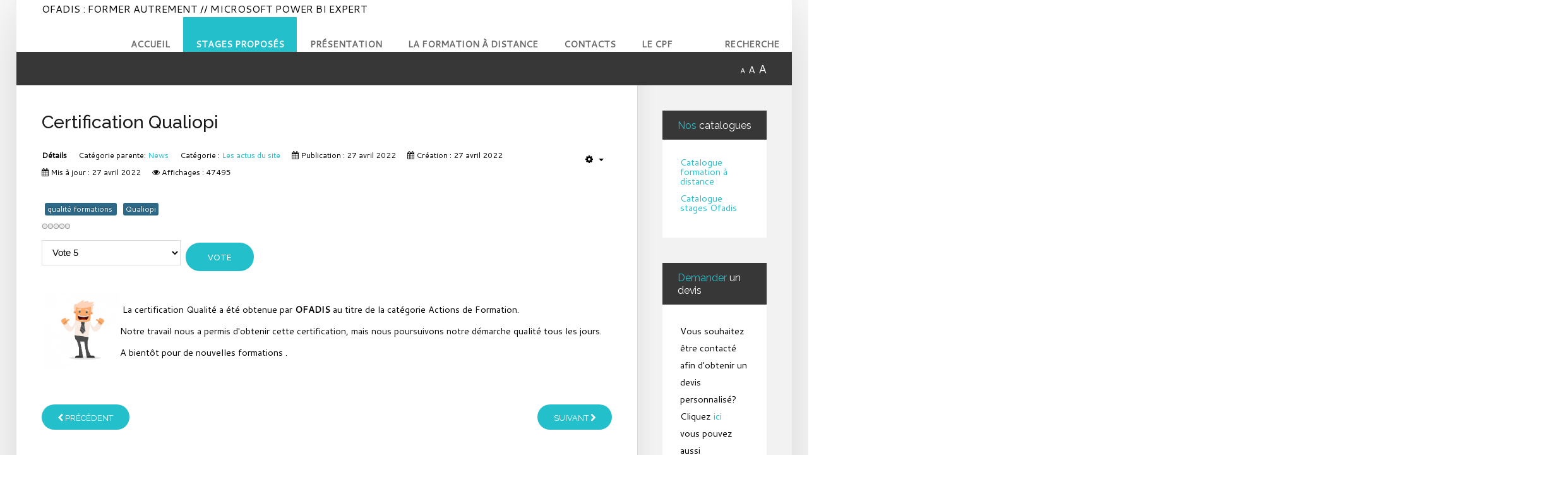

--- FILE ---
content_type: text/html; charset=utf-8
request_url: https://www.ofadis.fr/formation-bureautique-8/formation-microsoft/office-365-web/60-news/les-actu-du-site/304-certification-qualiopi.html
body_size: 15086
content:
<!DOCTYPE HTML>
<html xml:lang="fr-FR" lang="fr-FR"
>
<head>
<base href="https://www.ofadis.fr/formation-bureautique-8/formation-microsoft/office-365-web/60-news/les-actu-du-site/304-certification-qualiopi.html" />
	<meta http-equiv="content-type" content="text/html; charset=utf-8" />
	<meta name="keywords" content="stage excel vba, stage excel initiation, power BI, powerquery, power query, stage excel perfectionnement, stage access, stage SAP Business Objects, formation a distance, formation bureautique, formation bureautique en ligne, formation a distance , formateur, bureautique, businessobjects, business objects,BI4,word, powerpoint,  deski, webi intelligence,big data, excel, access, word, windows, powerpoint, sharepoint,  gratuit, conseil, ingénierie, stage, centre de formation, xi, webi, vba, vb, ,formation à distance, formation a distance, , elearning, cours particuliers, cours à domicile, ingénierie, ingénierie, développement d’application, blended learning, foad, fad, formation par visio, formation par TEAMS,  mp4,  gratuit, téléchargement, arpajon, egly, evry, saint germain les arpajon, breuillet, saclay, orsay, corbeil essonne, tigery, coucouronnes, bondoufle,2007, 2010, 2013, 2016, 2019, 365 " />
	<meta name="rights" content="OFADIS" />
	<meta name="author" content="Responsable Fiche Stage" />
	<meta name="description" content="Créateur d’un système innovant de formations à distance, OFADIS vous propose des formations en bureautique et en informatique adaptées à vos besoins : formation Microsoft, Graphique, …
Nous sommes les leaders de la formation à distance bureautique en cours particuliers ou classes virtuelles.
Centre agrée ENI et Certifié Qualiopi nous pouvons assurer des formations CPF et des financements OPCE.
Venez vous former à PowerQuery, Power BI, Excel VBA, Excel Expert, les tableaux croisés dynamiques grâce à un formateur certifié

OFADIS : Former Autrement
" />
	<meta name="generator" content="Joomla! - Open Source Content Management" />
	<title>Certification Qualiopi</title>
	<link href="/templates/forte/favicon.ico" rel="shortcut icon" type="image/vnd.microsoft.icon" />
	<link href="https://www.ofadis.fr/plugins/editors/dropeditor/dropeditor.css" rel="stylesheet" type="text/css" />
	<link href="https://www.ofadis.fr/media/dropeditor/customstyles.css" rel="stylesheet" type="text/css" />
	<link href="https://www.ofadis.fr/media/dropeditor/titlestyles.css" rel="stylesheet" type="text/css" />
	<link href="https://www.ofadis.fr/plugins/content/pdf_embed/assets/css/style.css" rel="stylesheet" type="text/css" />
	<style type="text/css">
.pbck-container { max-width: 1000px}@media only screen and (min-width:801px){
.ckhide5 { display: none !important; } 
.ckstack5 > .inner { display: block; }
.ckstack5 > .inner > .blockck { float: none !important; width: auto !important; display: block; margin-left: 0 !important;}
}@media only screen and (max-width:800px) and (min-width:641px){
.ckhide4 { display: none !important; } 
.ckstack4 > .inner { display: block; }
.ckstack4 > .inner > .blockck { float: none !important; width: auto !important; display: block; margin-left: 0 !important;}
}@media only screen and (max-width:640px) and (min-width:481px){
.ckhide3 { display: none !important; } 
.ckstack3 > .inner { display: block; }
.ckstack3 > .inner > .blockck { float: none !important; width: auto !important; display: block; margin-left: 0 !important;}
}@media only screen and (max-width:480px) and (min-width:321px){
.ckhide2 { display: none !important; } 
.ckstack2 > .inner { display: block; }
.ckstack2 > .inner > .blockck { float: none !important; width: auto !important; display: block; margin-left: 0 !important;}
}@media only screen and (max-width:320px){
.ckhide1 { display: none !important; } 
.ckstack1 > .inner { display: block; }
.ckstack1 > .inner > .blockck { float: none !important; width: auto !important; display: block; margin-left: 0 !important;}
}
	</style>
	<script src="/media/jui/js/jquery.min.js?96d9d59921fdae7e0f249283255bebea" type="text/javascript"></script>
	<script src="/media/jui/js/jquery-noconflict.js?96d9d59921fdae7e0f249283255bebea" type="text/javascript"></script>
	<script src="/media/jui/js/jquery-migrate.min.js?96d9d59921fdae7e0f249283255bebea" type="text/javascript"></script>
	<script src="/media/jui/js/bootstrap.min.js?96d9d59921fdae7e0f249283255bebea" type="text/javascript"></script>
	<script src="/media/system/js/caption.js?96d9d59921fdae7e0f249283255bebea" type="text/javascript"></script>
	<script src="/media/jui/js/jquery.ui.core.min.js?96d9d59921fdae7e0f249283255bebea" type="text/javascript"></script>
	<script src="/media/jui/js/jquery.ui.sortable.min.js?96d9d59921fdae7e0f249283255bebea" type="text/javascript"></script>
	<script src="https://www.ofadis.fr/templates/forte/js/jquery/jquery-ui-addons.js" type="text/javascript"></script>
	<script type="text/javascript">
jQuery(window).on('load',  function() {
				new JCaption('img.caption');
			});
	</script>



			<meta name="viewport" content="initial-scale=1.0" />
	
	<link href="https://www.ofadis.fr/templates/forte/favicon.ico" rel="shortcut icon" type="image/x-icon" />

<script type="text/javascript">
	if(jQuery().jquery=='1.11.0') { jQuery.easing['easeOutExpo'] = jQuery.easing['easeOutCirc'] };
</script>

	<link href="https://www.ofadis.fr/templates/forte/css/bootstrap/bootstrap-default-min.css" rel="stylesheet" type="text/css" />
	<link href="https://www.ofadis.fr/templates/forte/css/bootstrap/bootstrap-responsive.css" rel="stylesheet" type="text/css" />
		
	<link rel="stylesheet" href="https://www.ofadis.fr/templates/forte/css/font-awesome/css/font-awesome.min.css">
	

<!-- Css and js addons for vertex features -->
	<link rel="stylesheet" type="text/css" href="//fonts.googleapis.com/css?family=Oswald" />
<style type="text/css"> /* MAX IMAGE WIDTH */img {  height:auto !important;   max-width:100% !important; -webkit-box-sizing: border-box !important; /* Safari/Chrome, other WebKit */ -moz-box-sizing: border-box !important; /* Firefox, other Gecko */ box-sizing: border-box !important; /* Opera/IE 8+ */  }#map_canvas img, .gm-style img { max-width:none !important; }.full_width { width:100% !important; -webkit-box-sizing: border-box !important; /* Safari/Chrome, other WebKit */ -moz-box-sizing: border-box !important; /* Firefox, other Gecko */ box-sizing: border-box !important; /* Opera/IE 8+ */ }.S5_submenu_itemTablet{ background:none !important; } #s5_right_wrap, #s5_left_wrap, #s5_right_inset_wrap, #s5_left_inset_wrap, #s5_right_top_wrap, #s5_left_top_wrap, #s5_right_bottom_wrap, #s5_left_bottom_wrap { width:100% !important; }  #s5_right_wrap { width:0% !important; } #s5_right_inset_wrap { width:100% !important; }   #s5_right_column_wrap { width:10% !important; margin-left:-10% !important; } #s5_left_column_wrap { width:0% !important; } #s5_center_column_wrap_inner { margin-right:20% !important; margin-left:0% !important; }  #s5_responsive_mobile_drop_down_wrap input { width:96% !important; } #s5_responsive_mobile_drop_down_search input { width:100% !important; }  @media screen and (max-width: 750px){ body { height:100% !important; position:relative !important;  padding-bottom:48px !important;  } #s5_responsive_menu_button { display:block !important; }  }  @media screen and (max-width: 970px){ #subMenusContainer .S5_subtext { width:85%; } }   #s5_responsive_mobile_bottom_bar, #s5_responsive_mobile_top_bar { background:#0B0B0B; background: -moz-linear-gradient(top, #272727 0%, #0B0B0B 100%); /* FF3.6+ */ background: -webkit-gradient(linear, left top, left bottom, color-stop(0%,#272727), color-stop(100%,#0B0B0B)); /* Chrome,Safari4+ */ background: -webkit-linear-gradient(top, #272727 0%,#0B0B0B 100%); /* Chrome10+,Safari5.1+ */ background: -o-linear-gradient(top, #272727 0%,#0B0B0B 100%); /* Opera11.10+ */ background: -ms-linear-gradient(top, #272727 0%,#0B0B0B 100%); /* IE10+ */ background: linear-gradient(top, #272727 0%,#0B0B0B 100%); /* W3C */   font-family: Oswald !important; } .s5_responsive_mobile_drop_down_inner, .s5_responsive_mobile_drop_down_inner input, .s5_responsive_mobile_drop_down_inner button, .s5_responsive_mobile_drop_down_inner .button, #s5_responsive_mobile_drop_down_search .validate { font-family: Oswald !important; } .s5_responsive_mobile_drop_down_inner button:hover, .s5_responsive_mobile_drop_down_inner .button:hover, .s5_responsive_mobile_present #s5_responsive_mobile_drop_down_wrap .btn, .s5_responsive_mobile_present #s5_responsive_mobile_drop_down_wrap .btn:hover { background:#0B0B0B !important; } #s5_responsive_mobile_drop_down_menu, #s5_responsive_mobile_drop_down_menu a, #s5_responsive_mobile_drop_down_login a { font-family: Oswald !important; color:#FFFFFF !important; } #s5_responsive_mobile_bar_active, #s5_responsive_mobile_drop_down_menu .current a, .s5_responsive_mobile_drop_down_inner .s5_mod_h3, .s5_responsive_mobile_drop_down_inner .s5_h3_first { color:#BBBABA !important; } .s5_responsive_mobile_drop_down_inner button, .s5_responsive_mobile_drop_down_inner .button, .s5_responsive_mobile_present #s5_responsive_mobile_drop_down_wrap .btn, .s5_responsive_mobile_present #s5_responsive_mobile_drop_down_wrap .btn:hover { background:#BBBABA !important; } #s5_responsive_mobile_drop_down_menu .active ul li, #s5_responsive_mobile_drop_down_menu .current ul li a, #s5_responsive_switch_mobile a, #s5_responsive_switch_desktop a, #s5_responsive_mobile_drop_down_wrap { color:#FFFFFF !important; } #s5_responsive_mobile_toggle_click_menu span { border-right:solid 1px #272727; } #s5_responsive_mobile_toggle_click_menu { border-right:solid 1px #0B0B0B; } #s5_responsive_mobile_toggle_click_search span, #s5_responsive_mobile_toggle_click_register span, #s5_responsive_mobile_toggle_click_login span, #s5_responsive_mobile_scroll a { border-left:solid 1px #272727; } #s5_responsive_mobile_toggle_click_search, #s5_responsive_mobile_toggle_click_register, #s5_responsive_mobile_toggle_click_login, #s5_responsive_mobile_scroll { border-left:solid 1px #0B0B0B; } .s5_responsive_mobile_open, .s5_responsive_mobile_closed:hover, #s5_responsive_mobile_scroll:hover { background:#272727; } #s5_responsive_mobile_drop_down_menu .s5_responsive_mobile_drop_down_inner, #s5_responsive_mobile_drop_down_register .s5_responsive_mobile_drop_down_inner, #s5_responsive_mobile_drop_down_login .s5_responsive_mobile_drop_down_inner, #s5_responsive_mobile_drop_down_search .s5_responsive_mobile_drop_down_inner { background:#272727; }                       </style><script type="text/javascript">/*<![CDATA[*/</script>
<script type="text/javascript" src="https://www.ofadis.fr/templates/forte/js/core/s5_flex_menu-min.js"></script>
<link rel="stylesheet" href="https://www.ofadis.fr/templates/forte/css/s5_flex_menu.css" type="text/css" />
<link rel="stylesheet" href="https://www.ofadis.fr/templates/system/css/system.css" type="text/css" />
<link rel="stylesheet" href="https://www.ofadis.fr/templates/system/css/general.css" type="text/css" />


<link href="https://www.ofadis.fr/templates/forte/css/template.css" rel="stylesheet" type="text/css" />



<link href="https://www.ofadis.fr/templates/forte/css/editor.css" rel="stylesheet" type="text/css" />

<link href="https://www.ofadis.fr/templates/forte/css/thirdparty.css" rel="stylesheet" type="text/css" />


<link rel="stylesheet" type="text/css" href="//fonts.googleapis.com/css?family=Cantarell" />

<link href="https://www.ofadis.fr/templates/forte/css/multibox/multibox.css" rel="stylesheet" type="text/css" />
<link href="https://www.ofadis.fr/templates/forte/css/multibox/ajax.css" rel="stylesheet" type="text/css" />
<script type="text/javascript" src="https://www.ofadis.fr/templates/forte/js/multibox/overlay.js"></script>
<script type="text/javascript" src="https://www.ofadis.fr/templates/forte/js/multibox/multibox.js"></script>

<script type="text/javascript" src="https://www.ofadis.fr/templates/forte/js/core/s5_font_adjuster-min.js"></script>


	<link rel="stylesheet" type="text/css" href="https://www.ofadis.fr/templates/forte/css/core/s5_responsive_bars-min.css" />
	<link href="https://www.ofadis.fr/templates/forte/css/core/s5_responsive_hide_classes-min.css" rel="stylesheet" type="text/css" />
	<style type="text/css"> @media screen and (min-width: 650px){.s5_responsive_mobile_sidebar_show_ltr {width:400px !important;}.s5_responsive_mobile_sidebar_body_wrap_show_ltr {margin-left:400px !important;}.s5_responsive_mobile_sidebar_show_rtl {width:400px !important;}.s5_responsive_mobile_sidebar_body_wrap_show_rtl {margin-right:400px !important;}#s5_responsive_mobile_sidebar_inner1 {width:400px !important;}}</style>


	<link rel="stylesheet" type="text/css" href="https://www.ofadis.fr/templates/forte/css/s5_responsive.css" />
	
	

	<link rel="stylesheet" type="text/css" href="https://www.ofadis.fr/templates/forte/css/custom.css" />
	<script type="text/javascript">
	//<![CDATA[
				        jQuery(document).ready( function() {
		            var myMenu = new MenuMatic({
				tabletWidth:1400,
                effect:"slide & fade",
                duration:500,
                physics: 'linear',
                hideDelay:250,
                orientation:"horizontal",
                tweakInitial:{x:0, y:0},
				                                     	            direction:{    x: 'right',    y: 'down' },
				                opacity:100            });
        });		
			//]]>	
    </script>    

<!-- Info Slide Script - Called in header so css validates -->	

	

<!-- Resize column function -->	

<!-- File compression. Needs to be called last on this file -->	
<!-- The excluded files, listed below the compressed php files, are excluded because their calls vary per device or per browser. Included compression files are only ones that have no conditions and are included on all devices and browsers. Otherwise unwanted css will compile in the compressed files. -->	

<!-- Additional scripts to load inside of the header -->

<link rel="stylesheet" type="text/css" href="//fonts.googleapis.com/css?family=Raleway:100,200,300,400,500,600,700,800,900" />

<style type="text/css">
.readon, .btn, .button, .highlight_font, h1, h2, h3, h4, h5, .pagenav a, .pagenav a, label, #s5_menu_search_wrap, #subMenusContainer {
font-family: Raleway;
}

.s5_h3_first, .btn-link, a, #s5_search_wrap:hover, .s5_icon_search_close:hover, .readon.readon_grey, #subMenusContainer .moduletable a {
color:#23C0CC;
}

.readon.readon_grey, .module_round_box ul.menu ul a:hover, .module_round_box ul.menu ul span:hover, .module_round_box ul.menu li ul li.current a, #s5_bottom_row3_area1 .module_round_box_outer ul li a:hover, #s5_bottom_row3_area1 .module_round_box_outer ul.menu a:hover, #s5_bottom_row3_area1 .module_round_box_outer ul.menu span:hover, h2 a:hover {
color:#23C0CC !important;
}

#s5_nav li.active, .button, .readmore a, .readon, .s5_ls_readmore, .dropdown-menu li > a:hover, .dropdown-menu li > a:focus, .dropdown-submenu:hover > a, .dropdown-menu .active > a, .dropdown-menu .active > a:hover, .nav-list > .active > a, .nav-list > .active > a:hover, .nav-pills > .active > a, .nav-pills > .active > a:hover, .btn-group.open .btn-primary.dropdown-toggle, .btn-primary, .item-page .dropdown-menu li > a:hover, .blog .dropdown-menu li > a:hover, .item .dropdown-menu li > a:hover, .btn, .pagenav a, .jdGallery .carousel .carouselInner .active, #s5_pos_custom_2, .module_round_box-highlight, .recommended .s5_title, .ac-container label:hover, .ac-container2 label:hover {
background:#23C0CC !important;
}

.module_round_box ul.menu li.active span, .module_round_box ul.menu li.active a {
background:#23C0CC;
}

#s5_nav li.mainMenuParentBtnFocused, #s5_nav li.mainMenuParentBtnFocused, .S5_submenu_item:hover, .S5_submenu_item.active, .S5_grouped_child_item .S5_submenu_item:hover, #s5_nav li.mainMenuParentBtn:hover, p.readmore:hover a, .readon:hover, .button:hover, .pagenav a:hover, .well .btn:hover, .module_round_box-highlight .s5_mod_h3_outer {
background:#05a2ae !important;
}

.module_round_box ul.menu li a:hover, .module_round_box ul.menu li span:hover {
background:#05a2ae;
}

.s5_scrolltotop:hover {
background-color:#23C0CC !important;
}

.uppercase, .button, #s5_menu_wrap, .readon, .readmore a, .pagenav a, .btn {
text-transform:uppercase;
}


.mainParentBtn a {
background:none !important;
}
#s5_nav li.mainParentBtn .s5_level1_span2 a {
padding:0px;
}
#s5_nav li.mainMenuParentBtnFocused a, #s5_nav li.mainMenuParentBtnFocused a, #s5_nav li.active.mainParentBtn a {
background:none !important;
}

.s5_body_shadow {
-webkit-box-shadow: 0px 0px 114px rgba(0, 0, 0, 0.2);
-moz-box-shadow: 0px 0px 114px rgba(0, 0, 0, 0.2);
box-shadow: 0px 0px 114px rgba(0, 0, 0, 0.2);
}

#s5_bottom_menu_wrap {
padding-right:60px;
}

body, .inputbox {font-family: 'Cantarell',Helvetica,Arial,Sans-Serif ;}


/* k2 stuff */
div.itemHeader h2.itemTitle, div.catItemHeader h3.catItemTitle, h3.userItemTitle a, #comments-form p, #comments-report-form p, #comments-form span, #comments-form .counter, #comments .comment-author, #comments .author-homepage,
#comments-form p, #comments-form #comments-form-buttons, #comments-form #comments-form-error, #comments-form #comments-form-captcha-holder {font-family: 'Cantarell',Helvetica,Arial,Sans-Serif ;}
.s5_wrap{width:96%;}
</style>
</head>

<body id="s5_body">

<div id="s5_scrolltotop"></div>

<!-- Top Vertex Calls -->
<!-- Call mobile sidebar -->

<!-- Call top bar for mobile devices if layout is responsive -->	
	


	<!-- s5_responsive_mobile_top_bar_spacer must be called to keep a space at the top of the page since s5_responsive_mobile_top_bar_wrap is position absolute. -->	

	<div id="s5_responsive_mobile_top_bar_spacer"></div>



	<!-- s5_responsive_mobile_top_bar_wrap must be called off the page and not with display:none or it will cause issues with the togglers. -->

	<div id="s5_responsive_mobile_top_bar_wrap" style="margin-top:-50000px;position:absolute;z-index:20;top:0px">



		<div id="s5_responsive_mobile_top_bar" class="s5_responsive_mobile_bar_light">



				<div id="s5_responsive_mobile_toggle_click_menu" style="display:block;">

					<span></span>

				</div>

				

				
					<div id="s5_responsive_mobile_bar_active">

						<span>
														Office 365 Web
						</span>

					</div>

				
				

				<div id="s5_responsive_mobile_toggle_click_login" style="display:none;float:right">

					<span></span>

				</div>

				

				<div id="s5_responsive_mobile_toggle_click_register" style="display:none;float:right">

					<span></span>

				</div>

				

				<div id="s5_responsive_mobile_toggle_click_search" style="display:block;float:right">

					<span></span>

				</div>



			<div style="clear:both;height:0px"></div>

			

		</div>



		<div id="s5_responsive_mobile_drop_down_wrap" class="s5_responsive_mobile_drop_down_wrap_loading">

			<div id="s5_responsive_mobile_drop_down_menu">

				<div class="s5_responsive_mobile_drop_down_inner" style="-webkit-box-shadow: 0px 0px 16px rgba(0, 0, 0, 0.6);-moz-box-shadow: 0px 0px 16px rgba(0, 0, 0, 0.6);box-shadow: 0px 0px 16px rgba(0, 0, 0, 0.6);">

					
						

<ul class="menu">
<li class="item-3"><a href="/" >Accueil</a></li><li class="item-8 active deeper parent"><a href="/formation-bureautique-8.html" >Stages Proposés</a><ul><li class="item-324"><a href="/formation-bureautique-8/stage-sap-businessobjects-deski,-webi-ou-bi4.html" >Stage SAP BusinessObjects BI4</a></li><li class="item-23 active deeper parent"><a href="/formation-bureautique-8/formation-microsoft.html" >Formation Microsoft</a><ul><li class="item-11"><a href="/formation-bureautique-8/formation-microsoft/formation-word.html" >Formation Word</a></li><li class="item-12"><a href="/formation-bureautique-8/formation-microsoft/formation-excel.html" >Formation Excel</a></li><li class="item-15"><a href="/formation-bureautique-8/formation-microsoft/formation-vba.html" >Formation VBA</a></li><li class="item-13"><a href="/formation-bureautique-8/formation-microsoft/formation-access.html" >Formation Access</a></li><li class="item-14"><a href="/formation-bureautique-8/formation-microsoft/formation-powerpoint.html" >Formation Powerpoint</a></li><li class="item-483 current active"><a href="/formation-bureautique-8/formation-microsoft/office-365-web.html" >Office 365 Web</a></li><li class="item-548"><a href="/formation-bureautique-8/formation-microsoft/stage-power-query-et-excel.html" >Formation Power Query et Excel</a></li><li class="item-567"><a href="/formation-bureautique-8/formation-microsoft/formation-microsoft-power-bi.html" >Formation Microsoft Power BI</a></li></ul></li><li class="item-24 deeper parent"><a href="/formation-bureautique-8/formation-openoffice.html" >Formation OpenOffice</a><ul><li class="item-25"><a href="/formation-bureautique-8/formation-openoffice/formation-calc.html" >Formation Calc</a></li><li class="item-26"><a href="/formation-bureautique-8/formation-openoffice/formation-writer.html" >Formation Writer</a></li><li class="item-27"><a href="/formation-bureautique-8/formation-openoffice/formation-excel.html" >Formation Impress</a></li></ul></li><li class="item-93"><a href="/formation-bureautique-8/modules-formations-gratuits.html" >Modules Formations Gratuits</a></li></ul></li><li class="item-16 deeper parent"><a href="/presentation.html" >Présentation</a><ul><li class="item-17"><a href="/presentation/nnos-methodes-17.html" >Nos méthodes</a></li><li class="item-411"><a href="/presentation/examen-bureautique.html" >Évaluation  Bureautique</a></li><li class="item-20"><a href="/presentation/nos-formateurs.html" >Notre équipe</a></li><li class="item-21"><a href="/presentation/nos-offres.html" >Nos Offres</a></li><li class="item-482"><a href="/presentation/les-locaux-loués.html" >Les locaux loués</a></li><li class="item-98"><a href="/presentation/administratifs.html" >Administratifs</a></li><li class="item-412"><a href="/presentation/nos-indicateurs-qualités.html" >Nos indicateurs Qualités</a></li><li class="item-480"><a href="/presentation/accessibilité-handicap.html" >Accessibilité Handicap</a></li><li class="item-561"><a href="/presentation/certifications-formateurs.html" >Certifications Formateurs</a></li><li class="item-547"><a href="/presentation/certification-qualiopi.html" >Certification Qualiopi</a></li><li class="item-549"><a href="/presentation/centre-agrée-eni.html" >Centre Agrée ENI</a></li><li class="item-550"><a href="/presentation/nos-livrets.html" >Nos livrets</a></li></ul></li><li class="item-6 deeper parent"><a href="/la-formation-a-distance.html" >La formation à distance</a><ul><li class="item-55 deeper parent"><a href="/la-formation-a-distance/la-formation-a-distance.html" >La formation à distance</a><ul><li class="item-78"><a href="/la-formation-a-distance/la-formation-a-distance/foad-access-initiation.html" >Exemple  FAD ACCESS INITIATION</a></li><li class="item-86"><a href="/la-formation-a-distance/la-formation-a-distance/foad-access-perfectionnement.html" >Exemple FAD EXCEL Créer un tableau simple</a></li><li class="item-87"><a href="/la-formation-a-distance/la-formation-a-distance/foad-excel-creer-un-tableau-complexe.html" >Exemple FAD EXCEL Créer un tableau complexe</a></li><li class="item-88"><a href="/la-formation-a-distance/la-formation-a-distance/foad-excel-analyser-des-donnees.html" >Exemple FAD EXCEL Analyser des données</a></li><li class="item-89"><a href="/la-formation-a-distance/la-formation-a-distance/foad-powerpoint.html" >Exemple FAD POWERPOINT</a></li></ul></li></ul></li><li class="item-225"><a href="/contacts.html" >Contacts</a></li><li class="item-97"><a href="/le-cpf.html" >Le CPF</a></li><li class="item-9"><span class="separator "></span>
</li><li class="item-7"><a href="/search.html" >Recherche</a></li></ul>

					
				</div>

			</div>

			

			<div id="s5_responsive_mobile_drop_down_search">

				<div class="s5_responsive_mobile_drop_down_inner" style="-webkit-box-shadow: 0px 0px 16px rgba(0, 0, 0, 0.6);-moz-box-shadow: 0px 0px 16px rgba(0, 0, 0, 0.6);box-shadow: 0px 0px 16px rgba(0, 0, 0, 0.6);">

					
					  
						<form method="post" action="https://www.ofadis.fr/">

							<input type="text" onfocus="if (this.value=='Recherche...') this.value='';" onblur="if (this.value=='') this.value='Recherche...';" value="Recherche..." id="s5_responsive_mobile_search" name="searchword" />

							<input type="hidden" value="search" name="task" />

							<input type="hidden" value="com_search" name="option" />

							<input type="hidden" value="1" name="Itemid" />

						</form>

					
				</div>

			</div>

			

			<div id="s5_responsive_mobile_drop_down_login">

				<div class="s5_responsive_mobile_drop_down_inner" id="s5_responsive_mobile_drop_down_login_inner" style="-webkit-box-shadow: 0px 0px 16px rgba(0, 0, 0, 0.6);-moz-box-shadow: 0px 0px 16px rgba(0, 0, 0, 0.6);box-shadow: 0px 0px 16px rgba(0, 0, 0, 0.6);">

				</div>

			</div>

			

			
		

			<div id="s5_responsive_mobile_drop_down_register">

				<div class="s5_responsive_mobile_drop_down_inner" id="s5_responsive_mobile_drop_down_register_inner" style="-webkit-box-shadow: 0px 0px 16px rgba(0, 0, 0, 0.6);-moz-box-shadow: 0px 0px 16px rgba(0, 0, 0, 0.6);box-shadow: 0px 0px 16px rgba(0, 0, 0, 0.6);">

				</div>

			</div>

			

			
				

		</div>



	</div>



	<script type="text/javascript">

		var s5_responsive_trigger = 750;

		var s5_responsive_login_url = "";

		var s5_responsive_register_url = "";

		var s5_responsive_layout = "dropdowns";

	</script>

	<script type="text/javascript" src="https://www.ofadis.fr/templates/forte/js/core/s5_responsive_mobile_bar-min.js"></script>

	



<!-- Fixed Tabs -->	

<!-- Drop Down -->	

<!-- Parallax Backgrounds -->

<!-- Floating Menu Spacer -->

<!-- Body Padding Div Used For Responsive Spacing -->
<div id="s5_body_padding">
<div id="s5_main_wrapper" class="s5_wrap s5_body_shadow">

	<!-- Header -->
		<header id="s5_menu_wrap">

							<div id="s5_logo_wrap" class="s5_logo s5_logo_text">
																										<div id="s5_logo_text_wrap">
							OFADIS : FORMER AUTREMENT // Microsoft Power BI Expert							<div style="clear:both;"></div>
						</div>
										<div style="clear:both;"></div>
				</div>
			
			<div id="s5_search_wrap_outer">

								<div style="clear:both; height:0px"></div>
			</div>

			<div id="s5_menu_wrap_inner">
									<nav id="s5_menu_inner" class="s5_wrap_menu">
						<ul id='s5_nav' class='menu'><li   class=' ' ><span class='s5_level1_span1'><span class='s5_level1_span2'><a href="/"><span onclick='window.document.location.href="/"'>Accueil</span></a></span></span></li><li   class='active ' ><span class='s5_level1_span1'><span class='s5_level1_span2'><a href="/formation-bureautique-8.html"><span onclick='window.document.location.href="/formation-bureautique-8.html"'>Stages Proposés</span></a></span></span><ul style='float:left;'><li class=''><span class='S5_submenu_item'><a href="/formation-bureautique-8/stage-sap-businessobjects-deski,-webi-ou-bi4.html"><span class='s5_sub_a_span' onclick='window.document.location.href="/formation-bureautique-8/stage-sap-businessobjects-deski,-webi-ou-bi4.html"'>Stage SAP BusinessObjects BI4</span></a></span></li><li class=''><span class='S5_submenu_item active'><a href="/formation-bureautique-8/formation-microsoft.html"><span class='s5_sub_a_span' onclick='window.document.location.href="/formation-bureautique-8/formation-microsoft.html"'>Formation Microsoft</span></a></span><ul style='float:left;'><li class=''><span class='S5_submenu_item'><a href="/formation-bureautique-8/formation-microsoft/formation-word.html"><span class='s5_sub_a_span' onclick='window.document.location.href="/formation-bureautique-8/formation-microsoft/formation-word.html"'>Formation Word</span></a></span></li><li class=''><span class='S5_submenu_item'><a href="/formation-bureautique-8/formation-microsoft/formation-excel.html"><span class='s5_sub_a_span' onclick='window.document.location.href="/formation-bureautique-8/formation-microsoft/formation-excel.html"'>Formation Excel</span></a></span></li><li class=''><span class='S5_submenu_item'><a href="/formation-bureautique-8/formation-microsoft/formation-vba.html"><span class='s5_sub_a_span' onclick='window.document.location.href="/formation-bureautique-8/formation-microsoft/formation-vba.html"'>Formation VBA</span></a></span></li><li class=''><span class='S5_submenu_item'><a href="/formation-bureautique-8/formation-microsoft/formation-access.html"><span class='s5_sub_a_span' onclick='window.document.location.href="/formation-bureautique-8/formation-microsoft/formation-access.html"'>Formation Access</span></a></span></li><li class=''><span class='S5_submenu_item'><a href="/formation-bureautique-8/formation-microsoft/formation-powerpoint.html"><span class='s5_sub_a_span' onclick='window.document.location.href="/formation-bureautique-8/formation-microsoft/formation-powerpoint.html"'>Formation Powerpoint</span></a></span></li><li class=''><span class='S5_submenu_item active'><a href="/formation-bureautique-8/formation-microsoft/office-365-web.html"><span class='s5_sub_a_span' onclick='window.document.location.href="/formation-bureautique-8/formation-microsoft/office-365-web.html"'>Office 365 Web</span></a></span></li><li class=''><span class='S5_submenu_item'><a href="/formation-bureautique-8/formation-microsoft/stage-power-query-et-excel.html"><span class='s5_sub_a_span' onclick='window.document.location.href="/formation-bureautique-8/formation-microsoft/stage-power-query-et-excel.html"'>Formation Power Query et Excel</span></a></span></li><li class=''><span class='S5_submenu_item'><a href="/formation-bureautique-8/formation-microsoft/formation-microsoft-power-bi.html"><span class='s5_sub_a_span' onclick='window.document.location.href="/formation-bureautique-8/formation-microsoft/formation-microsoft-power-bi.html"'>Formation Microsoft Power BI</span></a></span></li></ul></li><li class=''><span class='S5_submenu_item'><a href="/formation-bureautique-8/formation-openoffice.html"><span class='s5_sub_a_span' onclick='window.document.location.href="/formation-bureautique-8/formation-openoffice.html"'>Formation OpenOffice</span></a></span><ul style='float:left;'><li class=''><span class='S5_submenu_item'><a href="/formation-bureautique-8/formation-openoffice/formation-calc.html"><span class='s5_sub_a_span' onclick='window.document.location.href="/formation-bureautique-8/formation-openoffice/formation-calc.html"'>Formation Calc</span></a></span></li><li class=''><span class='S5_submenu_item'><a href="/formation-bureautique-8/formation-openoffice/formation-writer.html"><span class='s5_sub_a_span' onclick='window.document.location.href="/formation-bureautique-8/formation-openoffice/formation-writer.html"'>Formation Writer</span></a></span></li><li class=''><span class='S5_submenu_item'><a href="/formation-bureautique-8/formation-openoffice/formation-excel.html"><span class='s5_sub_a_span' onclick='window.document.location.href="/formation-bureautique-8/formation-openoffice/formation-excel.html"'>Formation Impress</span></a></span></li></ul></li><li class=''><span class='S5_submenu_item'><a href="/formation-bureautique-8/modules-formations-gratuits.html"><span class='s5_sub_a_span' onclick='window.document.location.href="/formation-bureautique-8/modules-formations-gratuits.html"'>Modules Formations Gratuits</span></a></span></li></ul></li><li   class=' ' ><span class='s5_level1_span1'><span class='s5_level1_span2'><a href="/presentation.html"><span onclick='window.document.location.href="/presentation.html"'>Présentation</span></a></span></span><ul style='float:left;'><li class=''><span class='S5_submenu_item'><a href="/presentation/nnos-methodes-17.html"><span class='s5_sub_a_span' onclick='window.document.location.href="/presentation/nnos-methodes-17.html"'>Nos méthodes</span></a></span></li><li class=''><span class='S5_submenu_item'><a href="/presentation/examen-bureautique.html"><span class='s5_sub_a_span' onclick='window.document.location.href="/presentation/examen-bureautique.html"'>Évaluation  Bureautique</span></a></span></li><li class=''><span class='S5_submenu_item'><a href="/presentation/nos-formateurs.html"><span class='s5_sub_a_span' onclick='window.document.location.href="/presentation/nos-formateurs.html"'>Notre équipe</span></a></span></li><li class=''><span class='S5_submenu_item'><a href="/presentation/nos-offres.html"><span class='s5_sub_a_span' onclick='window.document.location.href="/presentation/nos-offres.html"'>Nos Offres</span></a></span></li><li class=''><span class='S5_submenu_item'><a href="/presentation/les-locaux-loués.html"><span class='s5_sub_a_span' onclick='window.document.location.href="/presentation/les-locaux-loués.html"'>Les locaux loués</span></a></span></li><li class=''><span class='S5_submenu_item'><a href="/presentation/administratifs.html"><span class='s5_sub_a_span' onclick='window.document.location.href="/presentation/administratifs.html"'>Administratifs</span></a></span></li><li class=''><span class='S5_submenu_item'><a href="/presentation/nos-indicateurs-qualités.html"><span class='s5_sub_a_span' onclick='window.document.location.href="/presentation/nos-indicateurs-qualités.html"'>Nos indicateurs Qualités</span></a></span></li><li class=''><span class='S5_submenu_item'><a href="/presentation/accessibilité-handicap.html"><span class='s5_sub_a_span' onclick='window.document.location.href="/presentation/accessibilité-handicap.html"'>Accessibilité Handicap</span></a></span></li><li class=''><span class='S5_submenu_item'><a href="/presentation/certifications-formateurs.html"><span class='s5_sub_a_span' onclick='window.document.location.href="/presentation/certifications-formateurs.html"'>Certifications Formateurs</span></a></span></li><li class=''><span class='S5_submenu_item'><a href="/presentation/certification-qualiopi.html"><span class='s5_sub_a_span' onclick='window.document.location.href="/presentation/certification-qualiopi.html"'>Certification Qualiopi</span></a></span></li><li class=''><span class='S5_submenu_item'><a href="/presentation/centre-agrée-eni.html"><span class='s5_sub_a_span' onclick='window.document.location.href="/presentation/centre-agrée-eni.html"'>Centre Agrée ENI</span></a></span></li><li class=''><span class='S5_submenu_item'><a href="/presentation/nos-livrets.html"><span class='s5_sub_a_span' onclick='window.document.location.href="/presentation/nos-livrets.html"'>Nos livrets</span></a></span></li></ul></li><li   class=' ' ><span class='s5_level1_span1'><span class='s5_level1_span2'><a href="/la-formation-a-distance.html"><span onclick='window.document.location.href="/la-formation-a-distance.html"'>La formation à distance</span></a></span></span><ul style='float:left;'><li class=''><span class='S5_submenu_item'><a href="/la-formation-a-distance/la-formation-a-distance.html"><span class='s5_sub_a_span' onclick='window.document.location.href="/la-formation-a-distance/la-formation-a-distance.html"'>La formation à distance</span></a></span><ul style='float:left;'><li class=''><span class='S5_submenu_item'><a href="/la-formation-a-distance/la-formation-a-distance/foad-access-initiation.html"><span class='s5_sub_a_span' onclick='window.document.location.href="/la-formation-a-distance/la-formation-a-distance/foad-access-initiation.html"'>Exemple  FAD ACCESS INITIATION</span></a></span></li><li class=''><span class='S5_submenu_item'><a href="/la-formation-a-distance/la-formation-a-distance/foad-access-perfectionnement.html"><span class='s5_sub_a_span' onclick='window.document.location.href="/la-formation-a-distance/la-formation-a-distance/foad-access-perfectionnement.html"'>Exemple FAD EXCEL Créer un tableau simple</span></a></span></li><li class=''><span class='S5_submenu_item'><a href="/la-formation-a-distance/la-formation-a-distance/foad-excel-creer-un-tableau-complexe.html"><span class='s5_sub_a_span' onclick='window.document.location.href="/la-formation-a-distance/la-formation-a-distance/foad-excel-creer-un-tableau-complexe.html"'>Exemple FAD EXCEL Créer un tableau complexe</span></a></span></li><li class=''><span class='S5_submenu_item'><a href="/la-formation-a-distance/la-formation-a-distance/foad-excel-analyser-des-donnees.html"><span class='s5_sub_a_span' onclick='window.document.location.href="/la-formation-a-distance/la-formation-a-distance/foad-excel-analyser-des-donnees.html"'>Exemple FAD EXCEL Analyser des données</span></a></span></li><li class=''><span class='S5_submenu_item'><a href="/la-formation-a-distance/la-formation-a-distance/foad-powerpoint.html"><span class='s5_sub_a_span' onclick='window.document.location.href="/la-formation-a-distance/la-formation-a-distance/foad-powerpoint.html"'>Exemple FAD POWERPOINT</span></a></span></li></ul></li></ul></li><li   class=' ' ><span class='s5_level1_span1'><span class='s5_level1_span2'><a href="/contacts.html"><span onclick='window.document.location.href="/contacts.html"'>Contacts</span></a></span></span></li><li   class=' ' ><span class='s5_level1_span1'><span class='s5_level1_span2'><a href="/le-cpf.html"><span onclick='window.document.location.href="/le-cpf.html"'>Le CPF</span></a></span></span></li><li   class=' ' ><span class='s5_level1_span1'><span class='s5_level1_span2'></span></span></li><li   class=' ' ><span class='s5_level1_span1'><span class='s5_level1_span2'><a href="/search.html"><span onclick='window.document.location.href="/search.html"'>Recherche</span></a></span></span></li></ul>						<div style="clear:both; height:0px"></div>
					</nav>
							</div>

			<div style="clear:both; height:0px"></div>
		</header>
	<!-- End Header -->

	<div id="s5_content_body_wrap">

	
	<!-- Top Row1 -->
			<!-- End Top Row1 -->


			<div id="s5_breadcrumb_font_login_wrap">

			
							<div id="fontControls"></div>
			
			
			
			<div style="clear:both; height:0px"></div>
		</div>
	
	<!-- Top Row2 -->
			<!-- End Top Row2 -->



	<!-- Top Row3 -->
			<!-- End Top Row3 -->



	<!-- Center area -->
				<section id="s5_center_area1" class="s5_slidesection s5_no_custom_bg">
		<div id="s5_center_area2" class="s5_no_custom_bg">
		<div id="s5_center_area_inner">

		<!-- Above Columns Wrap -->
					<!-- End Above Columns Wrap -->

			<!-- Columns wrap, contains left, right and center columns -->
			<section id="s5_columns_wrap" class="s5_no_custom_bg">
			<div id="s5_columns_wrap_inner" class="s5_no_custom_bg">

				<section id="s5_center_column_wrap">
				<div id="s5_center_column_wrap_inner" style="margin-left:0px; margin-right:20px;">

					
					
						<section id="s5_component_wrap">
						<div id="s5_component_wrap_inner">

							
														<main>
								<div id="system-message-container">
	</div>


<div class="item-page" itemscope itemtype="https://schema.org/Article">
	<meta itemprop="inLanguage" content="fr-FR" />
	
		
			<div class="page-header">
		<h2 itemprop="headline">
			Certification Qualiopi		</h2>
							</div>
							
<div class="icons">
	
					<div class="btn-group pull-right">
				<button class="btn dropdown-toggle" type="button" id="dropdownMenuButton-304" aria-label="Outils utilisateur"
				data-toggle="dropdown" aria-haspopup="true" aria-expanded="false">
					<span class="icon-cog" aria-hidden="true"></span>
					<span class="caret" aria-hidden="true"></span>
				</button>
								<ul class="dropdown-menu" aria-labelledby="dropdownMenuButton-304">
											<li class="print-icon"> <a href="/formation-bureautique-8/formation-microsoft/office-365-web/60-news/les-actu-du-site/304-certification-qualiopi.html?tmpl=component&amp;print=1" title="Imprimer l'article < Certification Qualiopi >" onclick="window.open(this.href,'win2','status=no,toolbar=no,scrollbars=yes,titlebar=no,menubar=no,resizable=yes,width=640,height=480,directories=no,location=no'); return false;" rel="nofollow">	Imprimer</a> </li>
																<li class="email-icon"> <a href="/component/mailto/?tmpl=component&amp;template=forte&amp;link=9f49d0b3249d713f7df1318bb2798204ae74792a" title="Envoyer ce lien à un ami" onclick="window.open(this.href,'win2','width=400,height=450,menubar=yes,resizable=yes'); return false;" rel="nofollow">	E-mail</a> </li>
														</ul>
			</div>
		
	</div>
			
		
						<dl class="article-info muted">

		
			<dt class="article-info-term">
									Détails							</dt>

			
										<dd class="parent-category-name">
																		Catégorie parente: <a href="/formation-bureautique-8/formation-microsoft/office-365-web/61-news.html" itemprop="genre">News</a>							</dd>			
										<dd class="category-name">
																		Catégorie : <a href="/formation-bureautique-8/formation-microsoft/office-365-web/60-news/les-actu-du-site.html" itemprop="genre">Les actus du site</a>							</dd>			
			
										<dd class="published">
				<span class="icon-calendar" aria-hidden="true"></span>
				<time datetime="2022-04-27T17:47:34+00:00" itemprop="datePublished">
					Publication : 27 avril 2022				</time>
			</dd>			
		
												<dd class="create">
					<span class="icon-calendar" aria-hidden="true"></span>
					<time datetime="2022-04-27T17:47:34+00:00" itemprop="dateCreated">
						Création : 27 avril 2022					</time>
			</dd>			
										<dd class="modified">
				<span class="icon-calendar" aria-hidden="true"></span>
				<time datetime="2022-04-27T17:49:46+00:00" itemprop="dateModified">
					Mis à jour : 27 avril 2022				</time>
			</dd>			
										<dd class="hits">
					<span class="icon-eye-open" aria-hidden="true"></span>
					<meta itemprop="interactionCount" content="UserPageVisits:47495" />
					Affichages : 47495			</dd>						</dl>
	
			
			<ul class="tags inline">
																	<li class="tag-183 tag-list0" itemprop="keywords">
					<a href="/component/tags/tag/qualité-formations.html" class="label label-info">
						qualité formations					</a>
				</li>
																				<li class="tag-211 tag-list1" itemprop="keywords">
					<a href="/component/tags/tag/qualiopi.html" class="label label-info">
						Qualiopi					</a>
				</li>
						</ul>
	
		<div class="content_rating">
		<img src="/media/system/images/rating_star_blank.png" alt="Etoiles inactives" /><img src="/media/system/images/rating_star_blank.png" alt="Etoiles inactives" /><img src="/media/system/images/rating_star_blank.png" alt="Etoiles inactives" /><img src="/media/system/images/rating_star_blank.png" alt="Etoiles inactives" /><img src="/media/system/images/rating_star_blank.png" alt="Etoiles inactives" /></div>
<form method="post" action="https://www.ofadis.fr/formation-bureautique-8/formation-microsoft/office-365-web/60-news/les-actu-du-site/304-certification-qualiopi.html?hitcount=0" class="form-inline">
	<span class="content_vote">
		<label class="unseen element-invisible" for="content_vote_304">Veuillez voter</label>
		<select id="content_vote_304" name="user_rating">
	<option value="1">Vote 1</option>
	<option value="2">Vote 2</option>
	<option value="3">Vote 3</option>
	<option value="4">Vote 4</option>
	<option value="5" selected="selected">Vote 5</option>
</select>
		&#160;<input class="btn btn-mini" type="submit" name="submit_vote" value="Vote" />
		<input type="hidden" name="task" value="article.vote" />
		<input type="hidden" name="hitcount" value="0" />
		<input type="hidden" name="url" value="https://www.ofadis.fr/formation-bureautique-8/formation-microsoft/office-365-web/60-news/les-actu-du-site/304-certification-qualiopi.html?hitcount=0" />
		<input type="hidden" name="d55c153aa52857604dc53f4725dead79" value="1" />	</span>
</form>
								<div itemprop="articleBody">
		<table style="width: 889px; height: 151px;">
<tbody>
<tr>
<td>&nbsp;<img src="/images/M_images/happy-businessman-cartoon_1012-180.jpg" alt="happy businessman cartoon 1012 180" width="120" height="120" /></td>
<td>
<p>&nbsp;La certification Qualité a été obtenue par <strong>OFADIS</strong> au titre de la catégorie Actions de Formation.</p>
<p>Notre travail nous a permis d'obtenir cette certification, mais nous poursuivons notre démarche qualité tous les jours.</p>
<p>A bientôt pour de nouvelles formations .</p>
</td>
</tr>
</tbody>
</table> 	</div>

	
	<ul class="pager pagenav">
	<li class="previous">
		<a class="hasTooltip" title="Stage bureautique (Excel, WORD, Powerpoint, VBA, ACCESS,....) à Sainte Geneviève des Bois, Evry, Arpajon, Egly, La Norville, Bondoufle" aria-label="Article précédent&nbsp;: Stage bureautique (Excel, WORD, Powerpoint, VBA, ACCESS,....) à Sainte Geneviève des Bois, Evry, Arpajon, Egly, La Norville, Bondoufle" href="/formation-bureautique-8/formation-microsoft/office-365-web/60-news/les-actu-du-site/270-stage-bureautique-excel,-word,-powerpoint,-vba,-access,-à-evry.html" rel="prev">
			<span class="icon-chevron-left" aria-hidden="true"></span> <span aria-hidden="true">Précédent</span>		</a>
	</li>
	<li class="next">
		<a class="hasTooltip" title="Fin du passe vaccinal et du port du masque (sous certaines conditions)" aria-label="Article suivant&nbsp;: Fin du passe vaccinal et du port du masque (sous certaines conditions)" href="/formation-bureautique-8/formation-microsoft/office-365-web/60-news/les-actu-du-site/303-fin-du-passe-vaccinal-et-du-port-du-masque-sous-certaines-conditions.html" rel="next">
			<span aria-hidden="true">Suivant</span> <span class="icon-chevron-right" aria-hidden="true"></span>		</a>
	</li>
</ul>
							</div>

								<div style="clear:both;height:0px"></div>
							</main>
							
							
						</div>
						</section>

					
					
				</div>
				</section>
				<!-- Left column -->
								<!-- End Left column -->
				<!-- Right column -->
									<aside id="s5_right_column_wrap" class="s5_float_left" style="width:20px; margin-left:-20px">
					<div id="s5_right_column_wrap_inner">
																			<div id="s5_right_inset_wrap" class="s5_float_left" style="width:20px">
								
			<div class="module_round_box_outer">

			<div class="module_round_box ">

				<div class="s5_module_box_1">
					<div class="s5_module_box_2">
												<div class="s5_mod_h3_outer">
							<h3 class="s5_mod_h3">
																						<span class="s5_h3_first">Nos </span><span class="s5_h3_last"> catalogues</span>
														</h3>
													</div>
												<div class="s5_mod_h3_below" style="clear:both"></div>
												<div class="s5_outer ">
						
	<ul class="weblinks">
					<li>
								<a href="/component/weblinks/?task=weblink.go&amp;catid=85:catalogues-stages&amp;id=1:catalogue-formation-a-distance" rel="follow">Catalogue formation à distance</a>
				
							</li>
					<li>
								<a href="/component/weblinks/?task=weblink.go&amp;catid=85:catalogues-stages&amp;id=2:catalogue-stages-ofadis" rel="follow">Catalogue stages Ofadis</a>
				
							</li>
			</ul>
						</div>
						<div style="clear:both; height:0px"></div>
					</div>
				</div>

			</div>

			</div>

		
			<div class="module_round_box_outer">

			<div class="module_round_box ">

				<div class="s5_module_box_1">
					<div class="s5_module_box_2">
												<div class="s5_mod_h3_outer">
							<h3 class="s5_mod_h3">
																						<span class="s5_h3_first">Demander </span><span class="s5_h3_last"> un devis</span>
														</h3>
													</div>
												<div class="s5_mod_h3_below" style="clear:both"></div>
												<div class="s5_outer ">
						

<div class="custom"  >
	<p>Vous souhaitez être contacté afin d'obtenir un devis personnalisé?</p>
<p>Cliquez <a title="Contact" href="/contacts.html" rel="alternate">ici</a></p>
<p>vous pouvez aussi télécharger nos catalogues avec les tarifs des stages et des cours particuliers.</p></div>
						</div>
						<div style="clear:both; height:0px"></div>
					</div>
				</div>

			</div>

			</div>

		
							</div>
																								<div style="clear:both;height:0px;"></div>
					</div>
					</aside>
								<!-- End Right column -->
			</div>
			</section>
			<!-- End columns wrap -->

		<!-- Below Columns Wrap -->
					<!-- End Below Columns Wrap -->


		</div>
		</div>
		</section>
			<!-- End Center area -->


	<!-- Bottom Row1 -->
					<section id="s5_bottom_row1_area1" class="s5_slidesection s5_no_custom_bg">
			<div id="s5_bottom_row1_area2" class="s5_no_custom_bg">
			<div id="s5_bottom_row1_area_inner">

				<div id="s5_bottom_row1_wrap">
				<div id="s5_bottom_row1">
				<div id="s5_bottom_row1_inner">

											<div id="s5_pos_bottom_row1_1" class="s5_float_left" style="width:33.3%">
							
			<div class="module_round_box_outer">

			<div class="module_round_box ">

				<div class="s5_module_box_1">
					<div class="s5_module_box_2">
												<div class="s5_mod_h3_outer">
							<h3 class="s5_mod_h3">
																						<span class="s5_h3_first">Les </span><span class="s5_h3_last"> dernières news</span>
														</h3>
													</div>
												<div class="s5_mod_h3_below" style="clear:both"></div>
												<div class="s5_outer ">
						<ul class="latestnews mod-list">
	<li itemscope itemtype="https://schema.org/Article">
		<a href="/formation-bureautique-8/formation-microsoft/formation-microsoft-power-bi/284-09-formation-stage-power-bi-desktop.html" itemprop="url">
			<span itemprop="name">
				01- Formation : Stage PowerBI DESKTOP			</span>
		</a>
	</li>
	<li itemscope itemtype="https://schema.org/Article">
		<a href="/formation-bureautique-8/formation-microsoft/formation-microsoft-power-bi/322-09-formation-stage-power-bi-desktop-2.html" itemprop="url">
			<span itemprop="name">
				02- Formation : Stage Power BI  3 jours			</span>
		</a>
	</li>
	<li itemscope itemtype="https://schema.org/Article">
		<a href="/formation-bureautique-8/formation-microsoft/office-365-web/60-news/les-actu-du-site/321-informations-corona-virus.html" itemprop="url">
			<span itemprop="name">
				Informations Corona  Virus 			</span>
		</a>
	</li>
	<li itemscope itemtype="https://schema.org/Article">
		<a href="/presentation/nos-indicateurs-qualités/320-indicateurs-qualité-2025-formations-terminées-en-2024.html" itemprop="url">
			<span itemprop="name">
				Indicateurs Qualité 2025 (Formations Terminées en 2024)			</span>
		</a>
	</li>
	<li itemscope itemtype="https://schema.org/Article">
		<a href="/presentation/nos-indicateurs-qualités/319-indicateurs-qualité-2024-formations-terminées-en-2023.html" itemprop="url">
			<span itemprop="name">
				Indicateurs Qualité 2024 (Formations Terminées en 2023)			</span>
		</a>
	</li>
	<li itemscope itemtype="https://schema.org/Article">
		<a href="/formation-bureautique-8/formation-microsoft/office-365-web/318-stage-environnement-bureautique.html" itemprop="url">
			<span itemprop="name">
				STAGE ENVIRONNEMENT BUREAUTIQUE			</span>
		</a>
	</li>
</ul>
						</div>
						<div style="clear:both; height:0px"></div>
					</div>
				</div>

			</div>

			</div>

		
						</div>
					
											<div id="s5_pos_bottom_row1_2" class="s5_float_left" style="width:33.3%">
							
			<div class="module_round_box_outer">

			<div class="module_round_box ">

				<div class="s5_module_box_1">
					<div class="s5_module_box_2">
												<div class="s5_mod_h3_outer">
							<h3 class="s5_mod_h3">
																						<span class="s5_h3_first">Les </span><span class="s5_h3_last"> plus consultés</span>
														</h3>
													</div>
												<div class="s5_mod_h3_below" style="clear:both"></div>
												<div class="s5_outer ">
						<ul class="mostread mod-list">
	<li itemscope itemtype="https://schema.org/Article">
		<a href="/formation-bureautique-8/formation-microsoft/office-365-web/60-news/les-actu-du-site/270-stage-bureautique-excel,-word,-powerpoint,-vba,-access,-à-evry.html" itemprop="url">
			<span itemprop="name">
				Stage bureautique (Excel, WORD, Powerpoint, VBA, ACCESS,....) à Sainte Geneviève des Bois, Evry, Arpajon, Egly, La Norville, Bondoufle			</span>
		</a>
	</li>
	<li itemscope itemtype="https://schema.org/Article">
		<a href="/formation-bureautique-8/formation-microsoft/office-365-web/60-news/les-actu-du-site/263-livre-d-autoformation-powerpoint-de-2010-à-2016-maîtriser-les-jeux-de-masques.html" itemprop="url">
			<span itemprop="name">
				Livre d'autoformation PowerPoint (de 2010 à 365) : Maîtriser les jeux de masques 			</span>
		</a>
	</li>
	<li itemscope itemtype="https://schema.org/Article">
		<a href="/formation-bureautique-8/formation-microsoft/office-365-web/60-news/les-actu-du-site/267-des-stages-excel-adaptés-à-vos-besoins-et-votre-niveau.html" itemprop="url">
			<span itemprop="name">
				Des stages Excel adaptés à vos besoins et votre niveau			</span>
		</a>
	</li>
	<li itemscope itemtype="https://schema.org/Article">
		<a href="/formation-bureautique-8/formation-microsoft/office-365-web/60-news/les-actu-du-site/247-nouveaute-de-notre-boutique-de-support-de-stage.html" itemprop="url">
			<span itemprop="name">
				Nouveauté de notre boutique de Supports  de stage et de formation			</span>
		</a>
	</li>
	<li itemscope itemtype="https://schema.org/Article">
		<a href="/formation-bureautique-8/formation-microsoft/office-365-web/60-news/les-actu-du-site/50-la-formation-a-distance1.html" itemprop="url">
			<span itemprop="name">
				OFADIS : La Formation à Distance par internet et webcam			</span>
		</a>
	</li>
	<li itemscope itemtype="https://schema.org/Article">
		<a href="/formation-bureautique-8/formation-microsoft/office-365-web/60-news/les-actu-du-site/246-nouvelles-formations-excel-2013-2016.html" itemprop="url">
			<span itemprop="name">
				Nouvelles formations Excel  2019 / 2021 et 365			</span>
		</a>
	</li>
</ul>
						</div>
						<div style="clear:both; height:0px"></div>
					</div>
				</div>

			</div>

			</div>

		
						</div>
					
											<div id="s5_pos_bottom_row1_3" class="s5_float_left" style="width:33.3%">
							
			<div class="module_round_box_outer">

			<div class="module_round_box ">

				<div class="s5_module_box_1">
					<div class="s5_module_box_2">
												<div class="s5_mod_h3_outer">
							<h3 class="s5_mod_h3">
																						<span class="s5_h3_first">Nos </span><span class="s5_h3_last"> formations Microsoft Office et BO</span>
														</h3>
													</div>
												<div class="s5_mod_h3_below" style="clear:both"></div>
												<div class="s5_outer ">
						<ul class="categories-module mod-list">
	<li> 		<h5>
		<a href="/formation-bureautique/les-ateliers-pratiques.html">
		Les Ateliers Pratiques							(13)
					</a>
		</h5>

					</li>
	<li> 		<h5>
		<a href="/formation-bureautique-8/formation-microsoft/formation-excel.html">
		Stage Excel							(8)
					</a>
		</h5>

					</li>
	<li> 		<h5>
		<a href="/formation-bureautique-8/formation-microsoft/formation-powerpoint.html">
		Stage Powerpoint							(3)
					</a>
		</h5>

					</li>
	<li> 		<h5>
		<a href="/formation-bureautique-8/formation-microsoft/formation-access.html">
		Stage Access							(2)
					</a>
		</h5>

					</li>
	<li> 		<h5>
		<a href="/formation-bureautique-8/formation-microsoft/formation-vba.html">
		Stage VBA							(1)
					</a>
		</h5>

					</li>
	<li> 		<h5>
		<a href="/formation-bureautique-8/formation-microsoft/formation-word.html">
		Stage Word							(3)
					</a>
		</h5>

					</li>
	<li> 		<h5>
		<a href="/formation-bureautique-8/formation-microsoft/formation-microsoft-power-bi.html">
		Microsoft PowerBI							(2)
					</a>
		</h5>

					</li>
	<li> 		<h5>
		<a href="/formation-bureautique-8/formation-microsoft/stage-power-query-et-excel.html">
		Stage Power Query et Excel							(2)
					</a>
		</h5>

					</li>
</ul>
						</div>
						<div style="clear:both; height:0px"></div>
					</div>
				</div>

			</div>

			</div>

		
						</div>
					
					
					
					
					<div style="clear:both; height:0px"></div>

				</div>
				</div>
				</div>

		</div>
		</div>
		</section>
			<!-- End Bottom Row1 -->


	<!-- Bottom Row2 -->
				<section id="s5_bottom_row2_area1" class="s5_slidesection s5_no_custom_bg">
		<div id="s5_bottom_row2_area2" class="s5_no_custom_bg">
		<div id="s5_bottom_row2_area_inner">

			<div id="s5_bottom_row2_wrap">
			<div id="s5_bottom_row2">
			<div id="s5_bottom_row2_inner">
									<div id="s5_pos_bottom_row2_1" class="s5_float_left" style="width:33.3%">
						
			<div class="module_round_box_outer">

			<div class="module_round_box ">

				<div class="s5_module_box_1">
					<div class="s5_module_box_2">
												<div class="s5_mod_h3_outer">
							<h3 class="s5_mod_h3">
																						<span class="s5_h3_first">Connexion </span><span class="s5_h3_last"> FAD</span>
														</h3>
													</div>
												<div class="s5_mod_h3_below" style="clear:both"></div>
												<div class="s5_outer ">
						

<div class="custom"  >
	<table style="width: 100%; height: 136px; float: left;" align="left">
<tbody>
<tr>
<td colspan="2" style="text-align: center;">
<p>Afin de participer à une session FAD,</p>
<p>cliquez sur un des liens ci-dessous :</p>
</td>
</tr>
<tr>
<td style="text-align: center;"><img src="/images/stories/ordinateur/lcd_monitor_the_structor_.png" alt="lcd_monitor_the_structor_" width="84" height="84" style="float: right;" /></td>
<td style="text-align: center;">
<p style="text-align: center;"><a href="http://www.netvisio.com/public/download/158082/participant_en.exe">participant (en)</a></p>
<p style="text-align: center;"><a href="http://www.ofadis.fr/participant_fr.zip">participant (fr)</a>&nbsp;</p>
<p style="text-align: center;"><em><a href="/p_psw.zip" target="_blank" rel="noopener noreferrer" title="Logiciel FOAD">Avec mot de passe</a></em></p>
<p><a href="http://www.ofadis.fr/extranet/NV_Meet_Participant.zip" target="_blank" rel="noopener noreferrer" title="Téléchargement Application Fad 2021">Version 2021</a></p>
<p><a href="https://nvmeet1.netvisio.com/meet/_mac/Netviewer_Meet.dmg">Version Mac</a>&nbsp;</p>
</td>
</tr>
</tbody>
</table></div>
						</div>
						<div style="clear:both; height:0px"></div>
					</div>
				</div>

			</div>

			</div>

		
					</div>
				
									<div id="s5_pos_bottom_row2_2" class="s5_float_left" style="width:33.3%">
						
			<div class="module_round_box_outer">

			<div class="module_round_box ">

				<div class="s5_module_box_1">
					<div class="s5_module_box_2">
												<div class="s5_mod_h3_outer">
							<h3 class="s5_mod_h3">
																						<span class="s5_h3_first">Nos </span><span class="s5_h3_last"> docs Internes</span>
														</h3>
													</div>
												<div class="s5_mod_h3_below" style="clear:both"></div>
												<div class="s5_outer ">
						

<div class="custom"  >
	<p><a title="Notre réglement interieur" href="https://www.ofadis.fr/doc_ofadis/catalogue/Reglement_Interieur_Ofadis.pdf" target="_blank" rel="noopener">Notre réglement interieur</a></p>
<p><a href="https://www.ofadis.fr/doc_ofadis/catalogue/Livret_Acceuil_CoursDistance.pdf" target="_blank" rel="noopener">&nbsp;Notre livret d'accueil à distance</a></p>
<p><a href="https://www.ofadis.fr/doc_ofadis/catalogue/Livret_Acceuil_Présentiel.pdf" target="_blank" rel="noopener">Notre livret d'accueil en présentiel</a></p></div>
						</div>
						<div style="clear:both; height:0px"></div>
					</div>
				</div>

			</div>

			</div>

		
					</div>
				
									<div id="s5_pos_bottom_row2_3" class="s5_float_left" style="width:33.3%">
						
			<div class="module_round_box_outer">

			<div class="module_round_box ">

				<div class="s5_module_box_1">
					<div class="s5_module_box_2">
												<div class="s5_mod_h3_outer">
							<h3 class="s5_mod_h3">
																						<span class="s5_h3_first">Informations </span><span class="s5_h3_last"> Générales</span>
														</h3>
													</div>
												<div class="s5_mod_h3_below" style="clear:both"></div>
												<div class="s5_outer ">
						<ul class="category-module mod-list">
						<li>
									<a class="mod-articles-category-title " href="/presentation/administratifs/306-charte-de-confidentialité-des-données-personnelles.html">Charte de confidentialité des données personnelles</a>
				
				
				
				
				
				
				
							</li>
					<li>
									<a class="mod-articles-category-title " href="/presentation/administratifs/294-conditions-générales-d-utilisations-cgu.html">Conditions générales d'utilisations (CGU)</a>
				
				
				
				
				
				
				
							</li>
					<li>
									<a class="mod-articles-category-title " href="/presentation/administratifs/273-conditions-générales-de-ventes.html">Conditions générales de ventes</a>
				
				
				
				
				
				
				
							</li>
					<li>
									<a class="mod-articles-category-title " href="/presentation/administratifs/249-informations-societe.html">Informations Société</a>
				
				
				
				
				
				
				
							</li>
					<li>
									<a class="mod-articles-category-title " href="/presentation/administratifs/244-mentions-legales.html">mentions légales</a>
				
				
				
				
				
				
				
							</li>
			</ul>
						</div>
						<div style="clear:both; height:0px"></div>
					</div>
				</div>

			</div>

			</div>

		
					</div>
				
				
				
				
				<div style="clear:both; height:0px"></div>

			</div>
			</div>
			</div>

		</div>
		</div>
		</section>
			<!-- End Bottom Row2 -->


	

	<!-- Bottom Row3 -->
				<section id="s5_bottom_row3_area1" class="s5_slidesection s5_no_custom_bg">
		<div id="s5_bottom_row3_area2" class="s5_no_custom_bg">
		<div id="s5_bottom_row3_area_inner">

			<div id="s5_bottom_row3_wrap">
			<div id="s5_bottom_row3">
			<div id="s5_bottom_row3_inner">

									<div id="s5_pos_bottom_row3_1" class="s5_float_left" style="width:100%">
						
			<div class="module_round_box_outer">

			<div class="module_round_box ">

				<div class="s5_module_box_1">
					<div class="s5_module_box_2">
												<div class="s5_mod_h3_outer">
							<h3 class="s5_mod_h3">
																						<span class="s5_h3_first">Evaluation </span><span class="s5_h3_last"> Formation</span>
														</h3>
													</div>
												<div class="s5_mod_h3_below" style="clear:both"></div>
												<div class="s5_outer ">
						

<div class="custom"  >
	<table style="width: 60%; height: 136px; float: left;">
<tbody>
<tr>
<td style="text-align: center;"><img src="/images/stories/ordinateur/lcd_monitor_the_structor_.png" alt="lcd_monitor_the_structor_" width="84" height="84" /></td>
<td style="text-align: center;"><img src="/images/lcd_monitor_the_structor_.png" alt="lcd_monitor_the_structor_.png" /></td>
</tr>
<tr>
<td style="text-align: center;"><span style="font-family: helvetica;">Positionnement Excel Initiation&nbsp; &nbsp;<a href="https://forms.office.com/pages/responsepage.aspx?id=psA-7OD8bUCwzqu4v2SpyGLuIy0UW59Hk1r_qP1RnbRUMksxUjRRVzVCMktGT0kxNksxWTVMSUFERy4u" target="_blank" rel="noopener">lien</a><span style="font-family: helvetica;"></span></span></td>
<td style="text-align: center;"><span style="font-family: helvetica;">Quiz Excel Initiation&nbsp;<a href="https://forms.office.com/Pages/ResponsePage.aspx?id=psA-7OD8bUCwzqu4v2SpyGLuIy0UW59Hk1r_qP1RnbRUMTg5OEZaME1KQzlNMFhPWVpQRDAwMERVOS4u" target="_blank" rel="noopener">lien</a><span style="font-family: helvetica;"></span></span></td>
</tr>
<tr>
<td style="text-align: center;"><span style="font-family: helvetica;">Positionnement Word Initiation&nbsp;<a href="https://forms.office.com/pages/responsepage.aspx?id=psA-7OD8bUCwzqu4v2SpyGLuIy0UW59Hk1r_qP1RnbRUQVJHUU5EMFRBV1ZCSjRIV0dLVDBIN1RSWC4u" target="_blank" rel="noopener">lien</a><span style="font-family: helvetica;"></span></span></td>
<td style="text-align: center;"><span style="font-family: helvetica;">Quiz Word Initiation&nbsp;<a href="https://forms.office.com/Pages/ResponsePage.aspx?id=psA-7OD8bUCwzqu4v2SpyGLuIy0UW59Hk1r_qP1RnbRUQlpQNzIxTElJQkdZSUhYQkVQUTdSVUgwSC4u" target="_blank" rel="noopener">lien</a><span style="font-family: helvetica;"></span></span></td>
</tr>
<tr>
<td style="text-align: center;"><span style="font-family: helvetica;">Positionnement PowerPoint Initiation&nbsp;<a href="https://forms.office.com/pages/responsepage.aspx?id=psA-7OD8bUCwzqu4v2SpyGLuIy0UW59Hk1r_qP1RnbRUM0dHVzlKRVVQTVU0N0wzREVXOEozOFAxRC4u" target="_blank" rel="noopener">lien</a><span style="font-family: helvetica;"></span></span></td>
<td style="text-align: center;"><span style="font-family: helvetica;">Quiz PowerPoint Initiation&nbsp;<a href="https://forms.office.com/Pages/ResponsePage.aspx?id=psA-7OD8bUCwzqu4v2SpyGLuIy0UW59Hk1r_qP1RnbRUMFAwWDVINFJXWDU3MUpJMVNGNkNaTTdPRC4u" target="_blank" rel="noopener">lien</a><span style="font-family: helvetica;"></span></span></td>
</tr>
<tr>
<td style="text-align: center;"><span style="font-family: helvetica;">Positionnement Excel Perfectionnement&nbsp;<a href="https://forms.office.com/pages/responsepage.aspx?id=psA-7OD8bUCwzqu4v2SpyGLuIy0UW59Hk1r_qP1RnbRURU9NSjIzSUY5QUlCNk9HRU9UNFRYRERYSC4u" target="_blank" rel="noopener">lien</a><span style="font-family: helvetica;"></span></span></td>
<td style="text-align: center;"><span style="font-family: helvetica;">Quiz Excel Perfectionnement&nbsp;<a href="https://forms.office.com/Pages/ResponsePage.aspx?id=psA-7OD8bUCwzqu4v2SpyGLuIy0UW59Hk1r_qP1RnbRUN0lMWjhHTVdRMUJTMUpYN1RGQTVGQjJYUS4u" target="_blank" rel="noopener">lien</a><span style="font-family: helvetica;"></span></span></td>
</tr>
<tr>
<td style="text-align: center;"><span style="font-family: helvetica;">Positionnement Word Perfectionnement&nbsp;<span style="font-family: helvetica;"><a href="https://forms.office.com/pages/responsepage.aspx?id=psA-7OD8bUCwzqu4v2SpyGLuIy0UW59Hk1r_qP1RnbRUMTNWRDJDUDBVM0NYM0REMUJWMTVKVk01Ti4u" target="_blank" rel="noopener">l</a><a href="https://forms.office.com/pages/responsepage.aspx?id=psA-7OD8bUCwzqu4v2SpyGLuIy0UW59Hk1r_qP1RnbRUMTNWRDJDUDBVM0NYM0REMUJWMTVKVk01Ti4u" target="_blank" rel="noopener">ien</a><a href="https://forms.office.com/pages/responsepage.aspx?id=psA-7OD8bUCwzqu4v2SpyGLuIy0UW59Hk1r_qP1RnbRUMTNWRDJDUDBVM0NYM0REMUJWMTVKVk01Ti4u" target="_blank" rel="noopener"><span style="font-family: helvetica;"></span></a></span>&nbsp;</span></td>
<td style="text-align: center;"><span style="font-family: helvetica;">Quiz Word Perfectionnement&nbsp;<a href="https://forms.office.com/pages/responsepage.aspx?id=psA-7OD8bUCwzqu4v2SpyGLuIy0UW59Hk1r_qP1RnbRUQldNSEg3TlU3MEpQWDQ4NlVTUzROS0tBWi4u" target="_blank" rel="noopener">lien</a><span style="font-family: helvetica;"></span></span></td>
</tr>
<tr>
<td style="text-align: center;"><span style="font-family: helvetica;">Positionnement PowerPoint Perfectionnement&nbsp;<a href="https://forms.office.com/pages/responsepage.aspx?id=psA-7OD8bUCwzqu4v2SpyGLuIy0UW59Hk1r_qP1RnbRUM1NaVUNaVjRESVY2T1cyU0VBSU5LWVRPUC4u" target="_blank" rel="noopener">lien</a><span style="font-family: helvetica;"></span></span></td>
<td style="text-align: center;"><span style="font-family: helvetica;">Quiz PowerPoint Perfectionnement&nbsp;<a href="https://forms.office.com/pages/responsepage.aspx?id=psA-7OD8bUCwzqu4v2SpyGLuIy0UW59Hk1r_qP1RnbRUQ0EwVUFOWUQ3UUFRUk5EUFpCT0hENVNYMC4u" target="_blank" rel="noopener">lien</a><span style="font-family: helvetica;"></span></span></td>
</tr>
<tr>
<td style="text-align: center;">Positionnement Power Query <a href="https://forms.office.com/e/wsyBAvCi7D" target="_blank" rel="noopener">lien&nbsp;</a></td>
<td style="text-align: center;"><span style="font-family: helvetica;">Quiz Power Query <a href="https://forms.office.com/e/GHNVL16U1D" target="_blank" rel="noopener">lien&nbsp;</a></span></td>
</tr>
<tr>
<td style="text-align: center;">Positionnement Sap BI4 <a href="https://forms.office.com/e/craD91uQeA" target="_blank" rel="noopener">lien&nbsp;</a></td>
<td style="text-align: center;">Quiz Sap BI4 <a href="https://forms.office.com/Pages/ResponsePage.aspx?id=psA-7OD8bUCwzqu4v2SpyGLuIy0UW59Hk1r_qP1RnbRUQUxQVDEyTFZEMkZLMzk0RlNEMUQ3OVRYTC4u" target="_blank" rel="noopener">lien&nbsp;</a></td>
</tr>
<tr>
<td style="text-align: center;"><span style="font-family: helvetica;">Evaluation de fin de Formation,&nbsp;<a href="https://forms.office.com/Pages/ResponsePage.aspx?id=psA-7OD8bUCwzqu4v2SpyGLuIy0UW59Hk1r_qP1RnbRUNkhaSEEwQU1OWDBMTk5PR1dSME1CMFVSTy4u" target="_blank" rel="noopener">Accès au formulaire en ligne&nbsp;</a><span style="font-family: helvetica;"></span></span></td>
<td style="text-align: center;">&nbsp;</td>
</tr>
</tbody>
</table>
<p>&nbsp;</p></div>
						</div>
						<div style="clear:both; height:0px"></div>
					</div>
				</div>

			</div>

			</div>

		
					</div>
				
				
				
				
				
				
				<div style="clear:both; height:0px"></div>

			</div>
			</div>
			</div>

		</div>
		</div>
		</section>
			<!-- End Bottom Row3 -->


	<!-- Footer Area -->
		<footer id="s5_footer_area1" class="s5_slidesection">
		<div id="s5_footer_area2">
		<div id="s5_footer_area_inner">

			<a title="Shape5.com Professional Joomla Templates and Wordpress Themes" href="http://www.shape5.com" target="blank" id="s5_shape5_logo"></a>
			<div style="clear:both; height:0px"></div>

							<div id="s5_footer_module">
							<div class="moduletable">
			

<div class="custom"  >
	<table style="width: 1400px; height: 381px; margin-left: auto; margin-right: auto;">
<tbody>
<tr>
<td style="width: 600px;">&nbsp;<img src="/images/certification_ENI/badge_certification_Excel.png" alt="badge certification Excel" width="177" height="179" /><img src="/images/certification_ENI/badge_certification_ppt.png" alt="badge certification ppt" width="181" height="184" /><img src="/images/certification_ENI/badge_certification_Word.png" alt="badge certification Word" width="184" height="187" /></td>
<td>&nbsp;</td>
<td><img src="/images/certif_microsoft/logo_microsoft_specialist.jpg" alt="logo microsoft specialist" width="185" height="117" />&nbsp;</td>
<td>
<p align="center"><span style="font-size: 14pt;"><strong>OFADIS : Organisme de formation</strong></span></p>
<p align="center">N° SIRET : 529 924 417 00023</p>
<p align="center">5 rue du bon puits 91290 La Norville Tél : 01 83 64 25 11&nbsp;</p>
<p align="center">STAGE SAP BUSINESSOBJECTS, STAGE&nbsp;EXCEL VBA, STAGE MACRO EXCEL, OFFICE 2013, OFFICE 2016, OFFICE 365, Power Query, Power BI</p>
<p align="center">MANUEL DE FORMATION, SUPPORT DE STAGE</p>
</td>
</tr>
</tbody>
</table></div>
		</div>
	
				</div>
			
						<div style="clear:both; height:0px"></div>

		</div>
		</div>
		</footer>
	<!-- End Footer Area -->

	

	<!-- Bottom Vertex Calls -->
	<!-- Page scroll, tooltips, multibox -->	
			<div id="s5_scroll_wrap" class="s5_wrap">
			<script type="text/javascript">
/*! Jquery scrollto function */
!function(o,n){var l=function(){var l,t=n(o.documentElement),e=n(o.body);return t.scrollTop()?t:(l=e.scrollTop(),e.scrollTop(l+1).scrollTop()==l?t:e.scrollTop(l))}();n.fn.smoothScroll=function(o){return o=~~o||400,this.find('a[href*="#s5"]').click(function(t){var e=this.hash,a=n(e);location.pathname.replace(/^\//,"")===this.pathname.replace(/^\//,"")&&location.hostname===this.hostname&&a.length&&(t.preventDefault(),jQuery.fn.fullpage?jQuery.fn.fullpage.scrollPage2(a):l.stop().animate({scrollTop:a.offset().top},o,function(){location.hash=e}))}).end()}}(document,jQuery);
function initSmoothscroll(){
	jQuery('html').smoothScroll(700);
}
jQuery(document).ready(function(){
	initSmoothscroll();
});
var s5_page_scroll_enabled = 1;
function s5_page_scroll(obj){ if(jQuery.browser.mozilla) var target = 'html'; else var target='html body'; jQuery(target).stop().animate({scrollTop:jQuery(obj).offset().top},700,function(){location.hash=obj}); } 
function s5_hide_scroll_to_top_display_none() { if (window.pageYOffset < 300) { document.getElementById("s5_scrolltopvar").style.display = "none"; } }
function s5_hide_scroll_to_top_fadein_class() { document.getElementById("s5_scrolltopvar").className = "s5_scrolltop_fadein"; }
function s5_hide_scroll_to_top() {
	if (window.pageYOffset >= 300) {document.getElementById("s5_scrolltopvar").style.display = "block";
		document.getElementById("s5_scrolltopvar").style.visibility = "visible";
		window.setTimeout(s5_hide_scroll_to_top_fadein_class,300);}
	else {document.getElementById("s5_scrolltopvar").className = "s5_scrolltop_fadeout";window.setTimeout(s5_hide_scroll_to_top_display_none,300);}}
jQuery(document).ready( function() {s5_hide_scroll_to_top();});
jQuery(window).resize(s5_hide_scroll_to_top);
if(window.addEventListener) {
	window.addEventListener('scroll', s5_hide_scroll_to_top, false);   
}
else if (window.attachEvent) {
	window.attachEvent('onscroll', s5_hide_scroll_to_top); 
}
</script>
<div id="s5_scrolltopvar" class="s5_scrolltop_fadeout" style="visibility:hidden">
<a href="#s5_scrolltotop" id="s5_scrolltop_a" class="s5_scrolltotop"></a>
</div>


	
		</div>
		<!-- Start compression if enabled -->	
		

		
	
	<script type="text/javascript">
		var s5_multibox_enabled = 1;
		jQuery(document).ready(function(){
			jQuery('.s5mb').each(function(i,z){if(!z.getAttribute('rel'))z.setAttribute('rel','[me]');});
		}(jQuery));
		var s5mbox = {};
				        jQuery(document).ready(function($){
            initMultibox('.s5mb');
        });
		
			function initMultibox(mbClass){
		window.s5mbox = new multiBox({
			mbClass: mbClass,/*class you need to add links that you want to trigger multiBox with (remember and update CSS files)*/
			container: jQuery(document.body),/*where to inject multiBox*/
			path: 'https://www.ofadis.fr/templates/forte/js/multibox/',/*path to mp3player and flvplayer etc*/
			useOverlay: true,/*detect overlay setting*/
			maxSize: {w:600, h:400},/*max dimensions (width,height) - set to null to disable resizing*/
			movieSize: {w:400, h:300},
			addDownload: false,/*do you want the files to be downloadable?*/
			descClassName: 's5_multibox',/*the class name of the description divs*/
			pathToDownloadScript: 'https://www.ofadis.fr/templates/forte/js/multibox/forceDownload.asp',/*if above is true, specify path to download script (classicASP and ASP.NET versions included)*/
			addRollover: false,/*add rollover fade to each multibox link*/
			addOverlayIcon: false,/*adds overlay icons to images within multibox links*/
			addChain: false,/*cycle through all images fading them out then in*/
			recalcTop: true,/*subtract the height of controls panel from top position*/
			addTips: false,/*adds MooTools built in 'Tips' class to each element (see: http://mootools.net/docs/Plugins/Tips)*/
			autoOpen: 0/*to auto open a multiBox element on page load change to (1, 2, or 3 etc)*/
		});	}
		<!--}(jQuery));-->
				Eventx.onResizend(function(){		
			s5mbox.resize(); 
		});
			</script>







	
<!-- Additional scripts to load just before closing body tag -->
	
<!-- Info Slide script - JS and CSS called in header -->
		
<!-- Scroll Reavel script - JS called in header -->
		
	
<!-- File compression. Needs to be called last on this file -->	
		
<!-- Responsive Bottom Mobile Bar -->
	<!-- Call bottom bar for mobile devices if layout is responsive -->	


	<div id="s5_responsive_mobile_bottom_bar_outer" style="display:none">
	<div id="s5_responsive_mobile_bottom_bar" class="s5_responsive_mobile_bar_light">
		<!-- Call mobile links if links are enabled and cookie is currently set to mobile -->	
		
			<div id="s5_responsive_switch_mobile">
				<a id="s5_responsive_switch" href="/?s5_responsive_switch_swwwofadisfr=0">Desktop Version</a>
			</div>
		

		
			<div id="s5_responsive_mobile_scroll">
				<a href="#s5_scrolltotop" class="s5_scrolltotop"></a>
			</div>
		
		<div style="clear:both;height:0px"></div>
	</div>
	</div>


<!-- Call bottom bar for all devices if user has chosen to see desktop version -->	

	
	
<!-- Closing call for mobile sidebar body wrap defined in includes top file -->

	</div>

</div>
</div>
<!-- End Body Padding -->

<script>
</script>

</body>
</html>